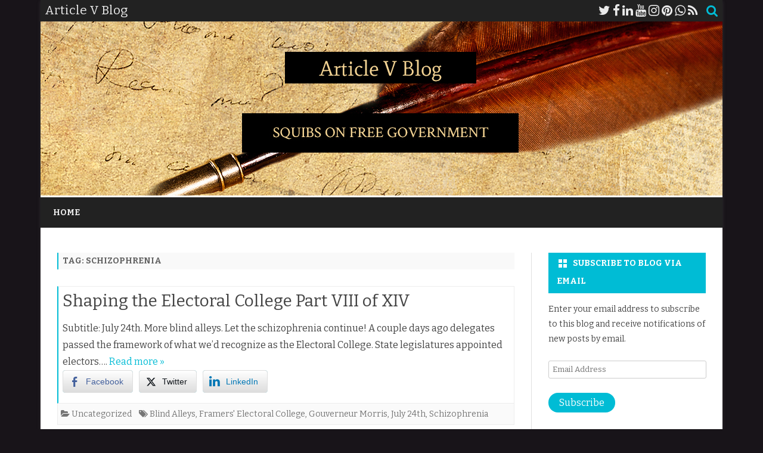

--- FILE ---
content_type: text/css
request_url: https://articlevblog.com/wp-content/themes/ribosome/css/blocks.css?ver=2.5.0
body_size: 233
content:
/*
Theme Name: Ribosome
Description: Used to style Gutenberg Blocks.
*/

*[class^="wp-block-"] {
	margin-bottom: 28px;
	margin-bottom: 2.8rem;
}
p.has-text-color a {
	text-decoration: underline;
}
p.has-drop-cap {
	overflow: hidden;
}
.wp-block-spacer {
    clear: both;
    margin: 0;
}
.editor-styles-wrapper img {
    box-shadow: none !important;
    border-radius: 0 !important;
}

/* =================== Custom color palette =================== */

.has-light-gray-color,
a.has-light-gray-color,
a.has-light-gray-color:hover /* Buttons */ {
	color: #f2f2f2;
}
.has-medium-gray-color,
a.has-medium-gray-color,
a.has-medium-gray-color:hover {
	color: #999;
}
.has-dark-gray-color,
a.has-dark-gray-color,
a.has-dark-gray-color:hover {
	color: #333;
}
.has-white-color,
a.has-white-color,
a.has-white-color:hover {
	color: #fff;
}
.has-light-gray-background-color {
	background-color: #f2f2f2;
}
.has-medium-gray-background-color {
	background-color: #999;
}
.has-dark-gray-background-color {
	background-color: #333;
}
.has-white-background-color {
	background-color: #fff;
}
/* End Custom color palette */

/* ============= Editor font sizes =============== */

.has-small-font-size {
    font-size: 14px;
}
.has-normal-font-size {
    font-size: 16px;
}
.has-large-font-size {
    font-size: 20px;
}
.has-medium-font-size { /* Compatibility with Gutenberg default. Theme not set it. */
	font-size: 20px;
}
.has-huge-font-size {
    font-size: 24px;
}

/* =================== Buttons =================== */

.wp-block-button.alignleft {
	margin-right: 14px;
}
.wp-block-button.alignright {
	margin-left: 14px;
}
.wp-block-button__link {
    padding: 7px 18px;
}
.wp-block-button__link:hover{
	opacity: .8;
}

/* =================== Media & Text =================== */

.wp-block-media-text *:last-child {
	margin-bottom: 0;
}

/* Embed */
.wp-block-embed.aligncenter * {
    margin: 0 auto;
}


--- FILE ---
content_type: application/javascript
request_url: https://articlevblog.com/wp-content/themes/ribosome/js/ribosome-scripts-functions.js?ver=2.5.0
body_size: 222
content:
/*
 * Ribosome sripts
 */

jQuery(document).ready(function() {
	
	jQuery(".search-top-bar #btn-search").hide();
	
	jQuery(".toggle-search").click(function() {
		jQuery(".wrapper-search-top-bar").toggle();
		jQuery(".wrapper-search-top-bar .txt-search").focus();
	});
	
	jQuery(".boton-menu-movil").click(function() {
		jQuery("#menu-movil").toggle();
	});
	
	jQuery(".boton-menu-movil-sin-top-bar").click(function() {
		jQuery("#menu-movil").toggle();
	});
	
	jQuery(".ir-arriba").click(function() {
		jQuery('html, body').animate({ scrollTop: 0 }, 'fast');
	});
	
	// Mostrar/Ocultar botón 'Volver arriba'
	if (jQuery('.ir-arriba').length) { // Comprobamos que exista el div (se ha podido desactivar en las opciones)
		var refScroll = jQuery('#main');
		var refScroll_offset = refScroll.offset();
		
		jQuery(window).on('scroll', function() {
			if(jQuery(window).scrollTop() > refScroll_offset.top) {
			  jQuery(".ir-arriba").show(500);
			} else {
			  jQuery(".ir-arriba").hide();
			}
		});
	}
	
	// Colapsar y expandir menús en dispositivos móviles
	jQuery('.menu-movil-enlaces li.menu-item-has-children').addClass('submenu-toggle');
	jQuery('.menu-movil-enlaces li.menu-item-has-children').addClass('submenu-colapsado');
	
	jQuery('li.submenu-toggle').click(function(e) {
		var menu_id = jQuery(this).attr('id');
		
		if (jQuery('li#' + menu_id).hasClass('submenu-colapsado')){
			
			jQuery('li#' + menu_id).toggleClass('submenu-expandido');
			jQuery('li#' + menu_id + ' > ul').toggle();
			
		}else{
			
			jQuery('li#' + menu_id).toggleClass('submenu-colapsado');
			jQuery('li#' + menu_id + ' > ul').toggle();
			
		}
		
		e.stopPropagation();
		
	});

});